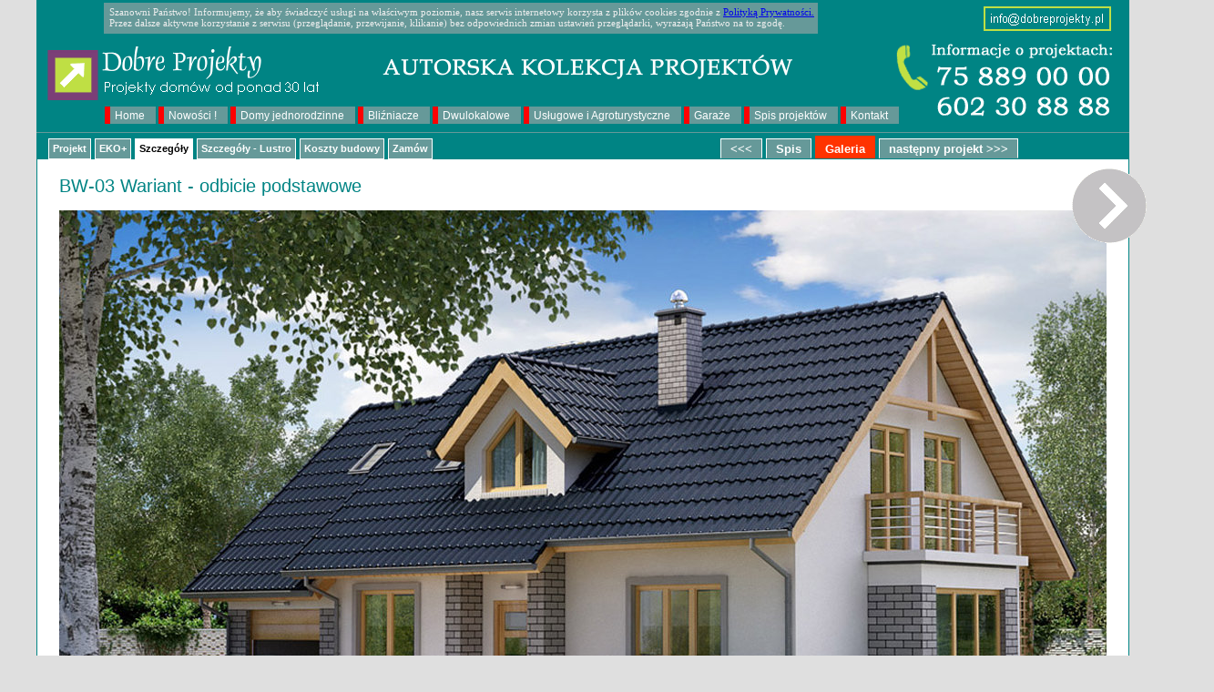

--- FILE ---
content_type: text/html
request_url: http://dobreprojekty.pl/more.php?kod=BW03w&kod2=BW09&kod3=BW-49_WARIANT_5&id=15&typ=jednojbp&numrows=75&lustro=0
body_size: 13907
content:

<!DOCTYPE HTML PUBLIC "-//W3C//DTD HTML 4.01 Transitional//EN" "http://www.w3.org/TR/html4/loose.dtd">
<html>
<head>
<meta http-equiv="Content-type" content="text/html; charset=iso-8859-2">
<meta http-equiv="Creation-date" content="2015-07-25T20:49:17Z">
<meta http-equiv="Content-Language" content="pl">
<meta name="Keywords" content="DobreProjekty,projekty domów,jednorodzinnych,gotowe,projekt,domu,domy jednorodzinne">
<meta name="Robots" content="ALL">
<title>Informacje dodatkowe - projekt BW-03 Wariant</title>
<link rel="stylesheet" type="text/css" href="_head.css" media="screen">
<link rel="stylesheet" type="text/css" href="_more2.css" media="screen">
<link rel="stylesheet" type="text/css" href="_cssmenu.css" media="screen">
<link rel="stylesheet" type="text/css" href="_headprint.css" media="print">
<link rel="stylesheet" type="text/css" href="_more2print.css" media="print">
<style type="text/css" media="screen">	

#content {
position: absolute;
	width: 1198px;
	height: 2600px;
	height: 4600px;
	top: 150px;
	margin-top:0px;
	
	background-color: #FFF;
	border: 1px solid #008484;
	border-top: none;
	padding: 0px 0px 0px 0px;

	}

#stopka11{
	position: absolute;
	top:2750px;
	top:4750px;
	left: 0px;
	height:210px;
  }
#tylkodruk1{
display: none;
visibility: hidden;

}
.PI{
padding-left:30px;

}
.totylkodrukuj{
display: none;
visibility: hidden;

}
</style>

<style type="text/css" media="print">	

#content {
position: absolute;
	width: 1198px;
	height: 1410px;
	top: 150px;
	margin-top:0px;
	
	background-color: #FFF;
	border: 1px solid #008484;
	border-top: none;
	padding: 0px 0px 0px 0px;

	}

#stopka11{
	position: absolute;
	top:1410px;
	left: 0px;
	height:210px;
  }
#nproj1 tr p{
font:  20px Georgia, arial, sans-serif;
margin-left;30px;

color:#008484;

text-align: left;
}

#navi{
display: none;
visibility: hidden;

}

#tylkodruk1{
margin-left: 0px;
}

body {
   position: relative;
   background-color: #FFFFFF;
	margin-left: 0px;
	margin-right: 7px;
	margin-top: 0px;
	width: 1200px; 
	margin-left:  0px;
	margin-right:  auto;
}

</style>

</head>
<body id="recipes">


<div class="niedrukuj"> 

<div id="headcontainer">
<div id="box4"></div>

<div id="politykacshead">



Szanowni Państwo! Informujemy, że aby świadczyć usługi na właściwym poziomie, nasz serwis internetowy korzysta z plików cookies zgodnie z <a href="politykapr1.html">Polityką Prywatności.</a><br> Przez dalsze aktywne korzystanie z serwisu (przeglądanie, przewijanie, klikanie) bez odpowiednich zmian ustawień przeglądarki, wyrażają Państwo na to zgodę.

<!--
Szanowni Państwo!
Informujemy, że aby świadczyć usługi na najwyższym poziomie, nasz serwis internetowy korzysta z plików cookies --><!--w celu realizacji usług i--> <!--<br>W każdym czasie możecie Państwo zmodyfikować ustawienia przeglądarki, aby wyłączyć ten mechanizm. Konfiguracja, która dopuszcza używanie cookies oznacza ich akceptację. <br>-->
</div>


<a href="index.html"> <img id="logo" border="0" src="logo10.gif" width="308" height="75" alt="DobreProjekty"></a>
<!--<img id="telefon1" border="0" src="telefon2.gif" width="279" height="96" alt="telefon">-->
<!--<img id="telefon1a" border="0" src="telefon22b.gif"  alt="telefon">-->
<!--<img id="telefon1b" border="0" src="telefon44a.gif"  alt="telefon">-->
<img id="telefon1c" src="poczta3.gif" alt="wyślij nam mail z zapytaniem">
<img id="telefon1b" border="0" src="telefon44b.gif"  alt="telefon">
<img id="autkol22a" border="0" src="autkol22.gif" width="465" height="34" alt="Autorska Kolekcja Projekty Domów">
<!--

<li id="jednojbp"><a href="projekt_BW09.html">Domy jednorodzinne</a></li>
<div id="box3">&nbsp;</div>
<div id="box3a"></div>
<div id="box3b"></div>
-->




<div id="paseczek5"></div>


<div id="navS">
  <ul>
  	<li id="index"><a href="index.html">Home</a></li>
  	<li id="nowosci"><a href="galeria.php?typ=jednojbp&amp;rodzaj=nowosci">Nowości !</a></li>
    <li id="jednojbp"><a href="galeria.php?typ=jednojbp">Domy jednorodzinne</a></li>
    <li id="blijbp"><a href="galeria.php?typ=blijbp">Bliźniacze</a></li>
    <li id="dwulok"><a href="galeria.php?typ=dwulok">Dwulokalowe</a></li>
    <li id="zlokalem"><a href="galeria.php?typ=zlokalem">Usługowe i Agroturystyczne</a></li>
	 <li id="garaze"><a href="http://www.dobreprojekty.pl/galeria.php?typ=garaze">Garaże</a></li>
    <li id="dzialka"><a href="mapa.html">Spis projektów</a></li>
    <li id="zam"><a href="kontakt.html">Kontakt</a></li>
  </ul>
</div>

</div>
<!--  <li id="realizacje"><a href="realizacje.html">Realizacje</a></li>  --> </div>



<div id="content">

<div id="navi">
  <ul>
   <li><a href="projekt_BW-49_WARIANT_5.html"><<<</a></li>
   <li><a href="mapa.html">Spis</a></li>
    <li id="item1"><a href="galeria.php?typ=jednojbp">Galeria</a></li>
   <li><a href="projekt_BW09.html">następny projekt >>></a></li>
 </ul>
</div>

<ul id="tabnav">
	<li class="contact"><a href="projekt_BW03w.html">Projekt</a></li>
	<!--	<li class="contact"><a href="lustrox.php?kod=BW03w">Lustro</a></li>
	-->	
		
	  <li class="contact"><a href="ekoplus.php?kod=BW03w&amp;kod2=BW09&amp;kod3=BW-49_WARIANT_5&amp;id=15&amp;typ=jednojbp&amp;numrows=75">EKO+</a></li>
	  
	
	
	
	<!--<li class="recipes"><a href="#">Szczegóły</a></li>-->
	
	<li class="recipes"><a href="more.php?kod=BW03w&amp;kod2=BW09&amp;kod3=BW-49_WARIANT_5&amp;id=15&amp;typ=jednojbp&amp;numrows=75&amp;lustro=0    ">Szczegóły</a></li>
	<li class="contact"><a href="more.php?kod=BW03w&amp;kod2=BW09&amp;kod3=BW-49_WARIANT_5&amp;id=15&amp;typ=jednojbp&amp;numrows=75&amp;lustro=1    ">Szczegóły - Lustro</a></li>


	
	 
	<li class="articles"><a href="koszty.php?kod=BW03w&amp;kod2=BW09&amp;kod3=BW-49_WARIANT_5&amp;id=15&amp;typ=jednojbp&amp;numrows=75">Koszty budowy</a></li>
		<!--		<li class="wariant"><a href="warianty.php?kod=BW03w&amp;kod2=BW09&amp;kod3=BW-49_WARIANT_5&amp;id=15&amp;typ=jednojbp&amp;numrows=75">+</a></li>
	--> 
	<li class="buy"><a href="zamow.php?kod=BW03w&amp;typ=jednojbp">Zamów</a></li>
</ul>

<br><div id="nproj">&nbsp;&nbsp;&nbsp; 
BW-03 Wariant - odbicie podstawowe
</div>
<table id="tabelamore" border="0" cellpadding="0" cellspacing="0" style="border-collapse: collapse" bordercolor="#FFFFFF" width="1178px">






 <tr>
    <td class="zielonalinia" width="100%" colspan="2"><br>&nbsp;&nbsp;

	 
	 
	 
	 
	 

<a href="projekt_BW03w.html">
 <img class="obrazekVB" border="0" width="1150px" height="740px" src="DB2/VBIG/BW03wVBIG.jpg"alt=" rzut1 ">

	 
	 
	 
	 
	 
	 <br><br> <br>
	 
 <a name="h-12.2"></a>	 
	 
	 
	 
<div id="napis7">BW-03 Wariant - rzut parteru </div>
<a href="projekt_BW03w.html">
 <img border="0" src="DB2/PK/BW03wPHB.jpg"alt=" rzut1 ">

<a href="projekt_BW03w.html">

<br>




	 
	 
	<br><br> 


<a href="projekt_BW03w.html">
 <img class="obrazekPA"   src="DB2/PAPD/BW03wPA.gif"alt="rzut parteru -  "><a href="projekt_BW03w.html">
	
  <img class="obrazekPA"   src="DB2/PAPD/BW03wPD.gif"alt="rzut parteru -  ">	<br><br>
	
<a name="ogrodowa"></a>		

<a href="projekt_BW03w.html">
 <img class="obrazekVOB" border="0" width="1150px" src="DB2/VBIG/BW03wVOBIG.jpg"alt=" rzut1 ">	
	
	
	
	
<br><br>


</td>
  </tr>

	

  <tr class="zielonalinia">
	
    <td class="zielonalinia" width="50%">
	 
	 
	 &nbsp;&nbsp;&nbsp;
	   <img width="700px" src="DB2/EF700/jpg/BW03wEF700.jpg"alt=" elewacje ">  <br>

<!--

$filegif ="ef/".$kod."EE.gif";
//print $filegif;
if (file_exists ($filegif))
print" <img src=\"$filegif\"alt=\" elewacja \">";
//else print" <img class=\"EE\"src=\"$kod.\"EE.jpg \" \"alt=\" elewacja \">";

$filegif ="ef/".$kod."EF.gif";
//print $filegif;
if (file_exists ($filegif))
print" <img src=\"$filegif\"alt=\" elewacja \">";
//else print" <img class=\"EF\"src=\"$kod.\"EF.jpg\" \"alt=\"elewacja \">";

$filegif ="ef/".$kod."EW.gif";
//print $filegif;
if (file_exists ($filegif))
print" <img class=\"EW\"src=\"$filegif\"alt=\" elewacja \">";
//else print" <img class=\"EF\"src=\"$kod.\"EW.jpg\" \"alt=\"elewacja zachodnia \">";

-->


	 
	 
	 
	 
	 
	 </td>
    <td width="50%">

	   <img  src="DB2/TG480/BW03wAA.gif" alt="  przekrój poprzeczny"></td>
  </tr>
  <tr>
    <td width="50%">&nbsp;</td>
    <td width="50%">&nbsp;</td>
  </tr>
  <tr>
    <td width="100%" colspan="2"><br><br>&nbsp;&nbsp;
 
<div id="napis7">
 BW-03 Wariant - dodatkowe możliwości <br><br><br>
</div>
	 
	  <img src="DB2/PK/BW03wP1.gif" alt="  ">
<br><br><br>

</td>
  </tr>


</table>


<table class="popnap2" cellpadding="0" cellspacing="0"  width="1080px">
   <tr>
<!--    <td   width="100px" class="prevnex" > <a href="projekt_BW03w.html">
	 <img  border="0" src="_pp1.gif" onmouseout="this.src='_pp1.gif'" onmouseover="this.src='_pp1onm.gif'"  width="100px" height="100px" alt="Zobacz poprzedni projekt"></a></td>
--> <!--  -->


  <!-- <td align="center" width="488px"><a href="galeria.php?typ=jednojbp"> <img  border="0" src="gal.gif" onmouseout="this.src='gal.gif'" onmouseover="this.src='galonm.gif'"  width="69" height="23" alt="DobreProjekty"></a></td>
-->

 <td >&nbsp;</td>
 


	 <td   width="100px" class="prevnex" ><a href="projekt_BW03w.html">
	 <img  border="0" src="_np1tw.gif" onmouseout="this.src='_np1tw.gif'" onmouseover="this.src='_np1onmt.gif'"  width="82" height="82" alt="Zobacz następny projekt"></a></td>
 <!--  -->
  </tr> 
	


   </table>	




</div> <!--content-->
<div class="niedrukuj"> <div id="stopka11">

<table class="tabelastopka11" border="0" cellpadding="0" cellspacing="0" style="border-collapse: collapse" bordercolor="#111111" width="100%">

 <tr>
    <td width="100%" colspan="8"><!--<div id="politykacs">
Strona korzysta z plików cookies w celu realizacji usług i zgodnie z <a href="politykacs.html">Polityką Cookies</a>. Możesz określić warunki przechowywania lub dostępu do plików cookies w Twojej przeglądarce.
</div>--></td>
  </tr>

  <tr>
   <!--<td width="12%" rowspan="2">&nbsp;</td>-->
    <td class="tabelastopka11db" width="25%" rowspan="2"><br><br><br><br>Autoryzowany<br>Salon Sprzedaży <h2>DobreProjekty</h2>	<br><!--<p> Pracujemy w godzinach:<br>
          Pn - Pt &nbsp 8 - 17<br>
          So &nbsp  9 - 13</p><br>--></td>
    <td width="1%" rowspan="2">&nbsp;<!--ble1--></td>
    <td width="40%" colspan="2"><br><p>Na wszelkie Państwa pytania chętnie odpowiemy telefonicznie lub mailem. Do Państwa dyspozycji jest także zespół autorski.  Zapraszamy do kontaktu z nami.<br></p></td>
    <td width="6%" rowspan="2">&nbsp; <!--ble2--></td>
    <td width="15%" rowspan="2"><br><p><!--Na Państwa pytania <br>
          chętnie odpowiemy także mailem:--></p>


 <!-- <h3> -->
  <div id="orange1">
<!-- Wyślij nam mail z zapytaniem:-->
Nasz adres mailowy:
<br><br>
<!--
architekt@dobreprojekty.com.pl
zamowienia@dobreprojekty.com.pl
<br><br>
-->
<!--

<script type="text/javascript">
  var a = "architekt";
  var x = "@";
  var c = "dobreprojekty.";
  var e = "pl";
  var y = "mail";
  var w = "to:";
  var g = ":    ";
  document.write('<a href="' + y + w + a + x + c + e + '">' + y + g + a + '</a>');
</script>
          <br>
  <script type="text/javascript">
  var a = "zamowienia";
  var x = "@";
  var c = "dobreprojekty.";
  var e = "pl";
  var y = "mail";
  var w = "to:";
  var g = ":    ";
  document.write('<a href="' + y + w + a + x + c + e + '">' + y + g + a + '</a>');

</script>
-->
</div>

<!--</h3>-->


<img src="poczta3.gif" alt="wyślij nam mail z zapytaniem">

<br><br>
<!--
	 architekt@dobreprojekty.pl
    zamowienia@dobreprojekty.pl
-->

<br><br><br>Copyright DGK 2003-2018


</td>
    <td width="5%" rowspan="2"> <!--ble5-->

	 </td>
  </tr>
  <tr>
    <td width="48%"><p>Wszelkich informacji udzielamy pod numerami telefonów: <br><br>Pn - Pt &nbsp; 8 - 17  &nbsp; &nbsp;
          So &nbsp;  9 - 13<br>
			 <div class="telefony">
			 <b>75 889 00 00</b><br>
          <b>602 308 888</b><br>
          </p>

			 </td>
			 <!--
    <td width="24%"><p>Zespół Autorski:<br>
          Pn - Pt &nbsp;  9 - 13<br>
			 <div class="telefony2">
          <b>75 753 58 46</p></b></td>
			 -->
			 <td></td>
  </tr>
  <!--
  <tr>
    <td width="100%" colspan="8">&nbsp;</td>
  </tr>
  <tr>
    <td width="100%" colspan="8"><p></p></td>
  </tr>

 -->

</table>




 </div> </div>
<div class="totylkodrukuj">

<img  src="naglowekdruk1.gif" alt="naglowek"> 

<table border="0" cellpadding="0" cellspacing="0" style="border-collapse: collapse" bordercolor="#111111" width="68%">
  <tr>
    <td width="100%">
	 
	  
	 
	
	 <br><br>
<table id="tabelamore" border="0" cellpadding="0" cellspacing="0" style="border-collapse: collapse" bordercolor="#111111" width="1188px">
  <tr ><br><br>
    <td width="50%"> 
	 
	 
	 &nbsp;&nbsp;&nbsp;
	  <img width="600px" src="DB2/EF700/jpg/BW03wEF700.jpg"alt=" elewacje ">	 
	 
	 
	 
	 </td>
  </tr>
	
	
  <tr>	
    <td width="100%"> <img  src="DB2/TG480/BW03wAA.gif" alt="  przekrój poprzeczny">	 </td>
  </tr>
	
	
  <tr>
    <td width="100%"><br><br>
   
	 
	 </td>
  </tr>
  
  <tr>
    <td width="100%"></td>
  </tr>
</table>
</div><script>
  (function(i,s,o,g,r,a,m){i['GoogleAnalyticsObject']=r;i[r]=i[r]||function(){
  (i[r].q=i[r].q||[]).push(arguments)},i[r].l=1*new Date();a=s.createElement(o),
  m=s.getElementsByTagName(o)[0];a.async=1;a.src=g;m.parentNode.insertBefore(a,m)
  })(window,document,'script','//www.google-analytics.com/analytics.js','ga');

  ga('create', 'UA-265614-1', 'auto');
  ga('send', 'pageview');

</script>

</body>
</html>

--- FILE ---
content_type: text/css
request_url: http://dobreprojekty.pl/_head.css
body_size: 4190
content:
#headcontainer {
position:absolute;
width: 1200px;
margin-left: auto;
color: #008484;
background-color: #008484;
}
#box4 {
	position: absolute;
	height: 150px;
	width: 1200px;
	top: 0px;
	left: auto;
	color: #008484;
	background-color: #008484;
}

#box5 {
	position: absolute;
	height: 5px;
	width: 1200px;
	top: 130px;
	left: auto;
	color: #FFF;
	background-color: #669999;
}
#navS {
	font: 12px Geneva, Arial, Helvetica, sans-serif;
		}

#navS ul {
	position: absolute;
	top: 116px;
	left: 75px;
   width: 1000px;
	list-style: none;
	margin: 0;
	margin-right: 0px;
	padding: 0;
	padding-top: 4px;
	padding-bottom: 4px;

}
#navS li {
	display: inline;

}
#navS a:link, #navS a:visited {

	padding: 3px 12px 2px 5px;
	border-left: 6px solid #ff0000;
	color: #ffffff;
	background-color: #669999;
	text-decoration: none;
	}
#navS a:hover {
	color: #111111;
	background-color:#bfdf44;
}



h2, h3 {
	margin-top: 0;
}

h3 {
	font: bold 18px Geneva, Arial, Helvetica, sans-serif;
}






#box3 {
	position: absolute;
	height: 24px;
	width: 1004px;
	top: 63px;
	left: 0px;
	background-color: #008484;
	border-top: 1px solid #669999;
}



#paseczek5 {
   position: absolute;
	height: 1px;
	width: 1200px;
	top: 145px;
	left:0px;
	color: #FFF;
	background-color: #669999;
}

#box6 {
   position: absolute;
   top: 40px;
	left:910px;
	font:  bold 40px Geneva, Arial, Helvetica, sans-serif;
	color: #FFF;
	background-color: #008484;
}

#politykacshead {
	position: absolute;
	height: auto;

	top: 3px;
	left: 74px;
		font: 71% Tahoma, "Times New Roman", Times, serif;
	background-color: #669999;
	color: #EEE;
	border: 1px dotted  #669999;
	text-align: left;
	margin-right: 0.3em;
	padding-left: 5px;
	padding-right: 0.3em;
	padding-bottom: 0.4em;
	padding-top: 0.3em;
}
#logo {
	position: absolute;
	top: 43px;
	left: 6px;
}
#telefon1 {
	position: absolute;
	top: 40px;
	left: 910px;
}

#telefon1a {
	position: absolute;
	top: 2px;
	left: 970px;
}

#telefon1b {
	position: absolute;
	top: 35px;
	left: 940px;
}

#telefon1c {
	position: absolute;
	top: 7px;
	left: 1040px;
}

#autkol22{
	position: absolute;
	top: 71px;
	left: 390px;
}


#autkol22a{
	position: absolute;
	top: 57px;
	left: 375px;
}

#orange {
font:  bold 14px Geneva, Arial, Helvetica, sans-serif;
color: #FFFFFF;
background-color: #bfdf44;
	padding-top: 2px;
	padding-bottom: 5px;
	margin-bottom: 3px;
}
.druk {
display: none;
}
.drukRZ {
display: none;
}
.druk1 {
position:absolute;
left:0px;
top:650px;
font: 14px Geneva, Arial, Helvetica, sans-serif;
color: #ffffff;
text-align: center;
margin-left: 5px;
}

.druk1 {
position: absolute;
	top: 220px;
	left: 6px;
	color: #ffffff;
   text-align: center;
	font: 12px Geneva, Arial, Helvetica, sans-serif;
}

#stopka11{
   text-align:center;
	height:200px;
	width:1200px;
	color;#FFF;
   background-color: #008484;
	border-top: 0px solid #008484;
	border-bottom: 0px solid #008484;
}



.tabelastopka11 p{
color:#F5F5F5;
font:  13px  Geneva, Arial, Helvetica, sans-serif;
background-color: #008484;
}

.tabelastopka11 td{
vertical-align:top;
font: 13px  Geneva, Arial, Helvetica, sans-serif;
color:#F5F5F5;
background-color: #008484;
font:  13px  Arial, Helvetica, sans-serif;
}

.tabelastopka11 .tabelastopka11db {
color:#F5F5F5;
font:  14px  Geneva, Arial, Helvetica, sans-serif;
background-color: #008484;
}

.tabelastopka11 .tabelastopka11db h2 {
color:#F5F5F5;
font:  bold 22px  Geneva, Arial, Helvetica, sans-serif;
background-color: #008484;
}


.telefony {

font: 14px Geneva, Arial, Helvetica, sans-serif;
color: #F5F5F5;
text-align: center;
margin-left: 0px;
}

.telefony2 {

font: 14px Geneva, Arial, Helvetica, sans-serif;
color: #F5F5F5;
text-align: center;
margin-left: 0px;
}
.info {

font: 13px Geneva, Arial, Helvetica, sans-serif;
color: #ffffff;
text-align: center;
margin-left: 0px;
}
.poczta3 {
position: absolute;
	top: 746px;
	left: 0px;

}

.tylkodruk1{
display: none;
visibility: hidden;
}

--- FILE ---
content_type: text/css
request_url: http://dobreprojekty.pl/_more2.css
body_size: 3298
content:
p, td, th {
	font: 0.8em Arial, Helvetica, sans-serif;
	
}


body {
   position: relative;
   background-color: #FFFFFF;
	margin-left: 0px;
	margin-right: 7px;
	margin-top: 0px;
	width: 1200px; 
	margin-left:  auto;
	margin-right:  auto;
}


#container {

width: 1200px; 
margin: 0 auto;

}


#nproj{
font:  20px Georgia, arial, sans-serif;

color:#008484;

text-align: left;
}

#tabelamore {
padding_left: 10px;
margin-left: 10px;

}



.frontowa{
vertical-align:bottom;
}
.tfrontowa {
margin-left: 10px;
}

.tfrontowa .frontowa td{
vertical-align:bottom;
}

#recipes{
background-color: #dfdfdf;
}



body#recipes li.recipes, body#contact li.contact, body#articles li.articles, body#buy li.buy, body#wariant li.wariant  {
	border-bottom: 1px solid #fff;
	color: #000000;
	background-color: #FFFFFF;
}
body#recipes li.recipes a:link, body#recipes li.recipes a:visited,
body#contact li.contact a:link, body#contact li.contact a:visited,
body#articles li.articles a:link, body#articles li.articles a:visited,
body#buy li.buy a:link, body#buy li.buy a:visited, body#buy li.wariant a:link, body#wariant li.wariant a:visited  {
	color: #000000;
	background-color: #FFFFFF;
}





#navi {
	font: 80% Arial, Helvetica, sans-serif;
	
}
#navi ul {
	position: absolute;
	top: 122px;
	left: 630px;
	font-weight: bold;
	list-style: none;
	margin: 0;
	padding: 0;
	padding-top: 4px;
	padding-bottom: 4px;
	

}
#navi li {
	display: inline;
	
}
#navi a:link, #navi a:visited { 

	padding: 3px 10px 2px 10px; 
	border-top: 0px solid #FF0000;
	border-bottom: 0px solid #FF0000;
	color: #FFFFFF;
	background-color: #711515;
	text-decoration: none;
	border: 1px solid #711515;
	}
#navi a:hover {
	color: #111111;
	background-color:#bfdf44;
	font-weight: bold;
	border: 1px solid #711515;
}

.ES {
	position: absolute;
	left:160px;
	top: 490px;
}
.EW {
	position: absolute;
	left:610px;
	top: 490px;
}

.AA {
position: absolute;
left: 540px;
top: 780px;
}


.EF {
	position: absolute;
	left:160px;
	top: 210px;
}

.EE {
	position: absolute;
	left:610px;
	top: 210px;
}

.P1 {
position: absolute;
top: 1150px;
left: 153px;
}

.VO {
position: absolute;
top: 790px;
left: 160px;
}

.PI {
position: absolute;
top: 1150px;
left: 570px;

}




.powiekszmore {
	position: absolute;
	top: 1028px;
	left: 435px;
	width: 85px;
	font: 10px  Verdana, Helvetica, sans-serif;
	color:#000000;
	background-color: #DFE7A2;
	border: 1px solid #7b3f77;
	border-top: 0px;
	padding: 2px;
	padding-left: 6px;
	padding-bottom: 4px;
	}
	
.lupaVO {
position: absolute;
top: 1032px;
left: 507px;
text-align: top;
}

.popnap2 {
	position: absolute;
	top: 35px;
	left: 156px;
	border-top: 0px solid #008484;
	border-bottom: 0px solid #008484;
}

.zielonalinia {

	border-bottom: 1px solid #bfdf44;
	
}

.lupa2 {
position: absolute;
top: 609px;
left: 1100px;
text-align: top;
}

.obrazekVB{

margin-left: 35px;
margin-left: 50px;
margin-left: 2px;
}

.obrazekVOB{

margin-left: 14px;

}

.obrazekPA{

margin-left: 14px;

}


#napis7{
font:  20px Georgia, arial, sans-serif;

color:#008484;

text-align: left;
}


--- FILE ---
content_type: text/css
request_url: http://dobreprojekty.pl/_cssmenu.css
body_size: 1824
content:
ul#tabnav {
   background-color: #008484;
	list-style-type: none;
	margin: 0;
	padding-left: 10px;
	padding-bottom: 24px;
	border-bottom: 1px solid #008484;
	font: bold 11px verdana, arial, sans-serif;

}
ul#tabnav li {
   
	float: left;	
	height: 21px;
	background-color: #669999;
	color: #FFFFFF;
	margin: 2px 2px 0 2px;
	border: 1px solid #FFF;
}
ul#tabnav a:link, ul#tabnav a:visited {
	display: block;
	color: #FFFFFF;
	background-color: transparent;
	text-decoration: none;
	padding: 4px;
	}
ul#tabnav a:hover {
	background-color: #FFF;
	color: #111111;
}		
		


#navi {
	font: 13px Arial, Helvetica, sans-serif;
	
	
}
#navi ul {
	position: absolute;
   top: 2px;
   left: 750px;	
	min-width: 230px;
	font-weight: bold;
	list-style: none;
	margin: 0px ;
	padding: 0;
	padding-top: 4px;
	padding-bottom: 4px;
	
	

}
#navi li {
          display:inline;
}


#navi a:link, #navi a:visited { 

	padding: 3px 10px 2px 10px; 
	border-top: 0px solid #FF0000;
	border-bottom: 0px solid #FF0000;
	color: #FFFFFF;
	background-color: #669999;
	text-decoration: none;
	border: 1px solid #FFF;
	border-bottom: 1px solid #669999;
	}
	
 
	
#navi a:hover {
	color: #111111;
	background-color:#bfdf44;
	font-weight: bold;
	border: 1px solid #bfdf44;
	border-bottom: 1px solid #bfdf44;

}

#item2 a:hover {
 background-color: #F30;
 color: #FFFFFF;
}

#item1 a:link, #item1 a:visited { 

	padding: 6px 10px 2px 10px; 
	border-top: 1px solid #008484;
	border-bottom: 1px solid #008484;
	color: #FFFFFF;
	background-color: #F30;
	text-decoration: none;
	border: 1px solid #F30;
		
	}
#item1 a:hover {
	color: #111111;
	background-color:#bfdf44;
	font-weight: bold;
	border: 1px solid #bfdf44;
	border-bottom: 1px solid #bfdf44;

}



--- FILE ---
content_type: text/css
request_url: http://dobreprojekty.pl/_headprint.css
body_size: 416
content:
#headcontainer {
display: none;
visibility: hidden;
}

#content {
	position: absolute;
	width: 1198px;
	height: 1060px;
	top: 250px;
	margin-top:0px;
	
	background-color: #FFF;
	background-color: transparent;
	border: 1px solid #008484;
	border-top: none;
	padding: 0px 0px 0px 0px;
	}
	
	.niedrukuj{	
display: none;
visibility: hidden;

}

#tabnav{
display: none;
visibility: hidden;

}

--- FILE ---
content_type: text/css
request_url: http://dobreprojekty.pl/_more2print.css
body_size: 3675
content:
p, td, th {
	font: 0.8em Arial, Helvetica, sans-serif;
	
}

body {
background-color: #FFFFFF;
	margin-left: 145px;
	margin-right: 3px;
	margin-top: 0px;
}

#recipes{
background-color: #FFFFFF;
}

#content {
	width: 854px;
	height: 0px;
	background-color: #ffffff;
	border: 1px solid #711515;
	border-top: none;
	padding: 0px 0px 0px 0px;
	display:none;

	}
#content1 {
	width: 856px;
	background-color: #ffffff;
	display:none;
	}

#lewetlomore2 {
	position: absolute;
	top:65px;
	left: 0px;
	width: 140px;
	height: 0px;
	background-color: #008484;
	display:none;	
}

ul#tabnav {
	list-style-type: none;
	margin: 0;
	padding-left: 10px;
	padding-bottom: 24px;
	border-bottom: 1px solid #711515;
	font: bold 11px verdana, arial, sans-serif;
	display:none;
}
ul#tabnav li {
	float: left;
	height: 21px;
	background-color: #711515;
	color: #FFFFFF;
	margin: 2px 2px 0 2px;
	border: 1px solid #711515;
}
ul#tabnav a:link, ul#tabnav a:visited {
	display: block;
	color: #FFFFFF;
	background-color: transparent;
	text-decoration: none;
	padding: 4px;
	}
ul#tabnav a:hover {
	background-color: #bfdf44;
	color: #111111;
}
body#recipes li.recipes, body#contact li.contact, body#articles li.articles, body#buy li.buy {
	border-bottom: 1px solid #fff;
	color: #000000;
	background-color: #FFFFFF;
}
body#recipes li.recipes a:link, body#recipes li.recipes a:visited,
body#contact li.contact a:link, body#contact li.contact a:visited,
body#articles li.articles a:link, body#articles li.articles a:visited,
body#buy li.buy a:link, body#buy li.buy a:visited {
	color: #000000;
	background-color: #FFFFFF;
}



#navigation {
	width: 140px;
	font: 90% Arial, Helvetica, sans-serif;
	position: absolute;
	top: 170px;
	left: 0;
	display:none;
}

#navigation ul {
	list-style: none;
	margin: 0;
	padding: 0;
	border: none;
	display:none;
}
#navigation li {
	border-bottom: 1px solid #669999;
	margin: 0;
}

#navigation li a:link, #navigation li a:visited {
	display: block;
	padding: 5px 5px 5px 5px;
	border-left: 12px solid #FF0000;
	border-right: 1px solid #711515;
	color: #ffffff;
	background-color: #008484;
	text-decoration: none;
}
#navigation li a:hover {
	color: #ffffff;
	background-color: #711515;
}

#navi {
	font: 80% Arial, Helvetica, sans-serif;
	
}
#navi ul {
	position: absolute;
	top: 122px;
	left: 630px;
	font-weight: bold;
	list-style: none;
	margin: 0;
	padding: 0;
	padding-top: 4px;
	padding-bottom: 4px;
	display:none;
	

}
#navi li {
	display: inline;
	
}
#navi a:link, #navi a:visited { 

	padding: 3px 10px 2px 10px; 
	border-top: 0px solid #FF0000;
	border-bottom: 0px solid #FF0000;
	color: #FFFFFF;
	background-color: #711515;
	text-decoration: none;
	border: 1px solid #711515;
	}
#navi a:hover {
	color: #111111;
	background-color:#bfdf44;
	font-weight: bold;
	border: 1px solid #711515;
}

.ES {
	position: absolute;
	left:0px;
	top: 370px;
}
.EW {
	position: absolute;
	left:420px;
	top: 370px;
}

.AA {
position: absolute;
left: 510px;
top: 780px;
display:none;
}


.EF {
	position: absolute;
	left:0px;
	top: 100px;
}

.EE {
	position: absolute;
	left:420px;
	top: 100px;
}

.P1 {
position: absolute;
top: 580px;
left: 0px;
}

.VO {
position: absolute;
top: 790px;
left: 175px;
display:none;
}

.PI {
position: absolute;
top: 0px;
left: 570px;
display: none;

}

#nproj{
font:  bold 26px arial;
color:#FF0033;
position: absolute;
top: 31px;
left: 245px;
text-align: left;
}

#lewypaseknapis{display: none;}
.druk1 {display: none;}




--- FILE ---
content_type: text/plain
request_url: https://www.google-analytics.com/j/collect?v=1&_v=j102&a=281538649&t=pageview&_s=1&dl=http%3A%2F%2Fdobreprojekty.pl%2Fmore.php%3Fkod%3DBW03w%26kod2%3DBW09%26kod3%3DBW-49_WARIANT_5%26id%3D15%26typ%3Djednojbp%26numrows%3D75%26lustro%3D0&ul=en-us%40posix&dt=Informacje%20dodatkowe%20-%20projekt%20BW-03%20Wariant&sr=1280x720&vp=1280x720&_u=IEBAAEABAAAAACAAI~&jid=1478749770&gjid=1141248537&cid=1493185608.1763725942&tid=UA-265614-1&_gid=1700884473.1763725942&_r=1&_slc=1&z=531567830
body_size: -285
content:
2,cG-KRR7K3STWG